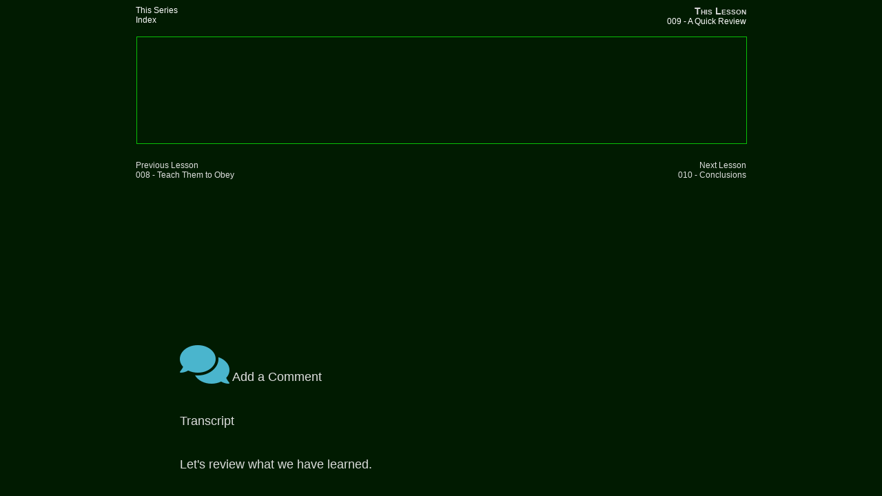

--- FILE ---
content_type: text/html; charset=UTF-8
request_url: https://www.afaiththatobeys.org/TheBiblicalPlanofSalvation/009-AQuickReview.php
body_size: 5029
content:
<!DOCTYPE html>
<html lang="en">
	<head>
	
	<meta charset="utf-8" />
	
	<title>A Faith that Obeys - A Quick Review? </title>
	
	
	<!-- Global site tag (gtag.js) - Google Analytics -->
	<script async src="https://www.googletagmanager.com/gtag/js?id=UA-2770948-2"></script>
	<script>
	  window.dataLayer = window.dataLayer || [];
	  function gtag(){dataLayer.push(arguments);}
	  gtag('js', new Date());
	  gtag('config', 'UA-2770948-2');
	</script>

<link rel="stylesheet" href="https://fonts.googleapis.com/icon?family=Material+Icons">
<link rel="stylesheet" href="https://use.fontawesome.com/releases/v5.0.10/css/all.css">


<link rel="stylesheet" type="text/css" href="https://www.afaiththatobeys.org/css/AFTOStyles.css" media="all" />

<link rel="apple-touch-icon-precomposed" sizes="57x57" href="images/favicomatic/apple-touch-icon-57x57.png" />
<link rel="apple-touch-icon-precomposed" sizes="114x114" href="images/favicomatic/apple-touch-icon-114x114.png" />
<link rel="apple-touch-icon-precomposed" sizes="72x72" href="images/favicomatic/apple-touch-icon-72x72.png" />
<link rel="apple-touch-icon-precomposed" sizes="144x144" href="images/favicomatic/apple-touch-icon-144x144.png" />
<link rel="apple-touch-icon-precomposed" sizes="60x60" href="images/favicomatic/apple-touch-icon-60x60.png" />
<link rel="apple-touch-icon-precomposed" sizes="120x120" href="images/favicomatic/apple-touch-icon-120x120.png" />
<link rel="apple-touch-icon-precomposed" sizes="76x76" href="images/favicomatic/apple-touch-icon-76x76.png" />
<link rel="apple-touch-icon-precomposed" sizes="152x152" href="images/favicomatic/apple-touch-icon-152x152.png" />
<link rel="icon" type="image/png" href="images/favicomatic/favicon-196x196.png" sizes="196x196" />
<link rel="icon" type="image/png" href="images/favicomatic/favicon-96x96.png" sizes="96x96" />
<link rel="icon" type="image/png" href="images/favicomatic/favicon-32x32.png" sizes="32x32" />
<link rel="icon" type="image/png" href="images/favicomatic/favicon-16x16.png" sizes="16x16" />
<link rel="icon" type="image/png" href="images/favicomatic/favicon-128.png" sizes="128x128" />
<meta name="application-name" content=" " />
<meta name="msapplication-TileColor" content="#FFFFFF" />
<meta name="msapplication-TileImage" content="mstile-144x144.png" />
<meta name="msapplication-square70x70logo" content="mstile-70x70.png" />
<meta name="msapplication-square150x150logo" content="mstile-150x150.png" />
<meta name="msapplication-wide310x150logo" content="mstile-310x150.png" />
<meta name="msapplication-square310x310logo" content="mstile-310x310.png" />



	<script type="text/javascript"></script>
	
	
	<script>
	/* When the user clicks on the button, 
	toggle between hiding and showing the dropdown content */
	function myFunction() {
		document.getElementById("myDropdown").classList.toggle("show");
	}

	// Close the dropdown menu if the user clicks outside of it
	window.onclick = function(event) {
	  if (!event.target.matches('.dropbtn')) {

		var dropdowns = document.getElementsByClassName("dropdown-content");
		var i;
		for (i = 0; i < dropdowns.length; i++) {
		  var openDropdown = dropdowns[i];
		  if (openDropdown.classList.contains('show')) {
			openDropdown.classList.remove('show');
		  }
		}
	  }
	}
	</script>
	
	
	</head>
<body>


<div id="PlayerPage">
		<div id="NavBoxTop">
			<div id="SubjectBox">
	<div class="dropdown">
	  <span onclick="myFunction()" class="dropbtn">This Series <br />Index</span>
	  <div id="myDropdown" class="dropdown-content">
		<a href="https://www.afaiththatobeys.org/TheBiblicalPlanofSalvation/001-ADeadReligion.php">Lesson 1 - A Dead Religion</a>
		<a href="https://www.afaiththatobeys.org/TheBiblicalPlanofSalvation/002-TheGrammarofthePlan.php">Lesson 2 - The Grammar of the Plan</a>
		<a href="https://www.afaiththatobeys.org/TheBiblicalPlanofSalvation/003-TheModernPlan.php">Lesson 3 - The Modern Plan</a>
		<a href="https://www.afaiththatobeys.org/TheBiblicalPlanofSalvation/004-HearingandAccepting.php">Lesson 4 - Hearing and Accepting</a>
		<a href="https://www.afaiththatobeys.org/TheBiblicalPlanofSalvation/005-RepentanceandConfession.php">Lesson 5 - Repentance and Confession</a>
		<a href="https://www.afaiththatobeys.org/TheBiblicalPlanofSalvation/006-SatanExposed.php">Lesson 6 - Satan Exposed</a>
		<a href="https://www.afaiththatobeys.org/TheBiblicalPlanofSalvation/007-Obedience.php">Lesson 7 - Obedience</a>
		<a href="https://www.afaiththatobeys.org/TheBiblicalPlanofSalvation/008-TeachThemtoObey.php">Lesson 8 - Teach Them to Obey</a>
		<a href="https://www.afaiththatobeys.org/TheBiblicalPlanofSalvation/009-AQuickReview.php">Lesson 9 - A Quick Review</a>
		<a href="https://www.afaiththatobeys.org/TheBiblicalPlanofSalvation/010-Conclusions.php">Lesson 10 - Conclusions</a>
		<a href="https://www.afaiththatobeys.org/TheBiblicalPlanofSalvation/011-WhatMustIDo.php">Lesson 11 - What Must I Do?</a>
		<a href="https://www.afaiththatobeys.org/Contact/index.html">Contact Us</a>
		<a href="https://www.afaiththatobeys.org/index/index.html">Home Page</a>
	  </div>
	</div>







			</div>
			<div id="ThisLessonLink">
				<span class="Label">This Lesson </span>
				<br />
				009 - A Quick Review			</div>
		</div>

	<div id="PlayerBox">
    <div id="VideoBox">
        <div id="PlayerBoxBackground">
            
                            <iframe width="560" height="315" src="https://www.youtube.com/embed/Trszc1Z7UVw?enablejsapi=1&rel=0"
                    title="YouTube video player" frameborder="0" 
                    allow="accelerometer; autoplay; clipboard-write; encrypted-media; gyroscope; picture-in-picture; web-share" 
                    allowfullscreen></iframe>
                    </div>
    </div>
</div>
	<div id=NavBoxBottom>
		<div id="PreviousLink">
			<br />
			<a href="008-TeachThemtoObey.php" >Previous Lesson <br />008 - Teach Them to Obey</a>
		</div>
		<div id="NextLink">
			<br />
			<a href="010-Conclusions.php" >Next Lesson <br />010 - Conclusions</a>
		</div>
		<div id="MovieMessage">
			 		</div>
	</div>

</div>


<!-- Default Statcounter code for A Faith that Obeys
www.afaiththatobeys.org -->
<script type="text/javascript">
var sc_project=11402465; 
var sc_invisible=1; 
var sc_security="a943db48"; 
var sc_remove_link=1; 
</script>
<script type="text/javascript"
src="https://www.statcounter.com/counter/counter.js"
async></script>
<noscript><div class="statcounter"><img class="statcounter"
src="https://c.statcounter.com/11402465/0/a943db48/1/"
alt="Web Analytics"
referrerPolicy="no-referrer-when-downgrade"></div></noscript>
<!-- End of Statcounter Code -->



</body>





</html>

<div id="Transcript">
<p>
<a href="https://www.afaiththatobeys.org/blog/forums/forum/the-video-series/"><i class="fas fa-comments"></i> Add a Comment</a>
</p>
<p>
Transcript
</p>

<p>
Let's review what we have learned.
</p>

<p>
Over the last few hundred years, a destructive teaching has crept into the Christian church, which ignores the biblical requirement of obedience for salvation.
</p>

<p>
Salvation or the forgiveness of sins, the free gift of eternal life and the indwelling gift of God's Holy Spirit are only given to those who obey the Gospel.
</p>

<p>
This is what the scriptures say clearly, consistently, and without contradiction. The evangelical church has embraced an incomplete teaching, which tells people they may experience God's blessing of salvation by simply believing in Jesus Christ. It is summed up in the unbiblical phrase, "Accept Christ as your personal Lord and Savior." 
</p>

<p>
When someone accepts Christ, God gives them a new spiritual "right" or "power" but this is not a salvation experience. 
</p>

<p>
Over the last hundred years or so, this teaching has been reinforced by the now familiar and popular method called, "The Sinner's Prayer," which has no basis in scripture. It was popularized by some really famous preachers including Billy Graham. The Graham organization still uses this prayer and it may be found on their website.
</p>

<p>
The Biblical Plan of salvation, in simple terms, involves five solid steps. But remember, these steps are not rituals we do to be saved. They depict a Biblical process which occurs when God calls a person and the person is ready to respond.
</p>

<p>
We should never think this is a check list for obedience, a series of hoops we jump through in order to be saved. 
</p>

<p>
These responses are a part of every Christian's conversion story. Without them, we have no complete conversion despite any experiences, emotions, feelings or opinions we may have to the contrary. 
</p>

<p>
We agree that man has no power save himself. It is the blood of Christ and His sacrifice which ultimately saves us. 
</p>

<p>
Jesus offers us this free gift of salvation, IF we respond in obedience to his commands. We can not make up our own way to be saved or use some other well known method, no matter how much history is behind it or how many other important and influential people have used it. Popularity does not make it right. Cherished traditions are not truth.
</p>

<p>
Make no mistake, while the gift of eternal life is free, it is our responsibility to accept it by responding appropriately as outlined in the scriptures.
</p>

<p>
The evangelical world tells us we receive the forgiveness of sins and the gift of eternal life when we accept Christ. The Biblical plan depicts something completely different.
</p>

<p>
This is the goal we have been searching for. At what point in the conversion process are we actually saved. When does the wall of sin come down? A complete Biblical response to God's love includes the following and they, by design, have a reasonable and logical order. 
</p>

<p>
Let's review all of the responses to the commands we see in the Bible which always precede the forgiveness of sins. When we connect the dots, we see the plan.
</p>

<p>
Step 1 - Hearing - The Gospel of salvation is something which must be heard. One person teaches it to another person. A disciple makes a disciple.
</p>

<p>
Step 2 - Accept - We must accept the message, not reject it. This requires humility and sincerity.
</p>

<p>
Step 3 - Repent - We must turn away from our sin and turn to God. We must do our best to get rid of all moral filth before we become a disciple.
</p>

<p>
Step 4 - Confess - We must confess publicly by our words and our lives that Jesus is our Lord. When Jesus is our Lord, we walk as he did. We do not live hypocritical lives. 
</p>

<p>
Step 5 - Obey - We must obey the Gospel, not simply believe it. If we are unwilling to obey Jesus commands, we are not true disciples of His. We are not Christians. We must "do the will of God" to be saved.
</p>

<p>
Biblical obedience includes water baptism. Even the denominational world claims water baptism as an act of obedience. 
</p>

<p>
Why do they insist baptism is a clear command of Christ but then argue baptism has nothing to do with the remission of sin because it is a human work?
</p>

<p>
Humble obedience to Biblical commands are never human works. The evangelical world has confused works of merit with acts of obedience. The scriptures are clear, without obedience there is no forgiveness of sins.
</p>

<p>
Baptism is the exact point in time and the exact place where salvation occurs. This is when and where a believer is Born Again and becomes a Christian. You can even see it happening!
</p>

<p>
Once again, let's be good students of the Bible. We'll look at one last scripture to test this claim. Is water baptism a biblical requirement for salvation.
</p>

<p>
Remember, we do this by asking a question, "Does the forgiveness of sins come before or after this religious experience?"
</p>

<p>
Acts 2:36-38 "Therefore let all Israel be assured of this: God has made this Jesus, whom you crucified, both Lord and Christ." 
</p>

<p>
When the people heard this, they were cut to the heart and said to Peter and the other apostles, "Brothers, what shall we do?" 
</p>

<p>
Peter replied, "Repent and be baptized, every one of you, in the name of Jesus Christ for the forgiveness of your sins. And you will receive the gift of the Holy Spirit.
</p>

<p>
Wow! The entire Biblical Plan of Salvation comes together in this passage. Everything lines up. These people heard the word preached on the day of Pentecost. They humbly accepted it and wanted to change. They asked, "What shall we do?" 
</p>

<p>
Peter's prescription is clear and reasonable. Did you notice... repentance and baptism are connected with that little word "and." This means both must be true for the result to occur.
</p>

<p>
The result of obeying Peter's commands is the forgiveness of sins and the gift of the Holy Spirit. Remember, the Holy Spirit will not dwell in a temple which has not been cleared of sin nor will the Holy Spirit be given to anyone who has not obeyed the Gospel. Baptism is HOW we obey.
</p>

<p>
By the way, notice that salvation and the Holy Spirit both follow repentance and obedience? This is the Biblical Plan of salvation. God fulfills his promises at the time of our our obedience in baptism.
</p>

<p>
Over the course of this series, I have tried to be extremely careful in my presentation of God's plan. But sadly, the final sticking point always seems to come down to baptism. 
</p>

<p>
I think it is really important for us to understand something.
</p>

<p>
People are not saved just because they are baptized. There is nothing magic in the water. They are saved when they obey the Gospel by submitting to baptism. 
</p>

<p>
Stop thinking of baptism as a ritual. Start thinking about it as an act of humble obedience to Christ. It's easy to see, based on our studies, that obedience always precedes salvation and the Holy Spirit is never received before obedience. 
</p>

<p>
The debate always comes down to baptism because we fail to see or outright reject the real issue... obedience. Obedience just happens to include baptism.
</p>

<p>
Well, the question comes up... "Are you saying people are not saved unless they are baptized?" 
</p>

<p>
What a great question. Let's talk that... briefly... next!
</p>

</div>




--- FILE ---
content_type: text/css
request_url: https://www.afaiththatobeys.org/css/AFTOStyles.css
body_size: 1223
content:
/* Video Player Page Stuff */


/* Styling for the Body */
body{
background: #011B01;
font-family: "Lucida Grande", Lucida, Verdana, sans-serif;
}
p{
color: white;
}

img {
border: none;
}


/* Styling for Links */
a:link {
	color: #e0e0e0;
	text-decoration: none;
	font-family: "Lucida Grande", Lucida, Verdana, sans-serif;
}
a:visited {
	color: #e0e0e0;
	text-decoration: none;
	font-family: "Lucida Grande", Lucida, Verdana, sans-serif;
}
a:hover {
	color: #76ddff;
	text-decoration: none;
	font-family: "Lucida Grande", Lucida, Verdana, sans-serif;
}
a:active {
	text-shadow: 5px 5px 10px #ffffff;
	text-decoration: none;
	font-family: "Lucida Grande", Lucida, Verdana, sans-serif;
}

#PlayerPage{
	margin: 0 auto;
}

#Logo{
	text-align: center;
	margin-top: 20px;
	margin-bottom: -10px;
}

#Logo img{
	width: 100px;
	opacity:0.9;
	filter:alpha(opacity=90); /* For IE8 and earlier */
	text-align: center;
}

#NavBoxTop{
	width: 80%;
	padding-bottom: 35px;
	margin: 0 auto;
}

.Label{
	color: #d5d5d5;
	font-weight: bold;
	font-size: 14px;
	font-variant: small-caps;
}

#SubjectBox{
	text-align: left;
	float: left;
	margin-left: 6.2%;
	color: #ffffff;
	font-size: 12px;
}

#ThisLessonLink{
	font-size: 12px;
	color: #ffffff;
	text-align: right;
	margin-right: 6.2%;
	float: right;
}


#PlayerBox{
	position: relative;
	top: 10px;
	width: 70%;
	height: 69%;
	margin: 0 auto;

}


#VideoBox{
	width: 100%;
	height: 100%;
	border: 1px solid #09BF07;
}

#VideoBox video{
	width: 99.9%;
	height: 100%;
	
}


#NavBoxBottom{
	width: 80%;
	padding-top: 20px;
	margin: 0 auto;
	padding-bottom: 100px;
}

#PreviousLink{
	text-align: left;
	float: left;
	margin-left: 6.2%;
	color: #ffffff;
	font-size: 12px;
}

#NextLink{
	font-size: 12px;
	color: #ffffff;
	text-align: right;
	float: right;
	margin-right: 6.2%;
}

ul {
list-style-type: none;
}

#PreviousLinkGraphic{
	position: relative;
	top: 40px;
	left: -10px;
}

#NextLinkGraphic{
	position: relative;
	width: 200px;
	top: -15px;
	left: 1024px;
}

#MovieMessage{
	padding-top: 40px;
	text-align: center;
	color: #b0eaff;
	font-family: Georgia, "Times New Roman", Times, serif;
	font-weight: bold;
	font-size: 18px;
	margin-bottom: 20px;
}

#Transcript{
	width: 60%;
	margin: 0 auto;
	padding-top: 100px;
}

#Transcript p{
	padding-bottom: 20px;
	text-align: left;
	color: #dddddd;
	line-height: 140%;
	font-family: sans-serif;
	font-weight: normal;
	font-size: 18px;
}

.SurveyText {
color: #e1dfab;
font: 24px Papyrus;
text-align: left;
padding-left: 50px;
padding-right: 50px;
}

#SurveyButtons {
display: flex;
justify-content: center;
margin-top: -120px;
}



//------------------CSS of Dropdown Menu Begins Here ---------------
.dropbtn {
    background-color: #011B01;
    opacity: 0;
    color: black;
    padding: 3px;
    font-size: 16px;
    border: none;
    cursor: pointer;
}

/* Dropdown button on hover & focus */
.dropbtn:hover, .dropbtn:focus {
   background-color: #76ddff;
}

/* The container <div> - needed to position the dropdown content */
.dropdown {
    position: relative;
    display: inline-block;
    background-color: #011B01;
}

/* Dropdown Content (Hidden by Default) */
.dropdown-content {
    display: none;
    position: absolute;
    background-color: #f1f1f1;
    min-width: 260px;
    border-radius: 0px 3px 3px 0px; 
    box-shadow: 10px 10px 15px 0px rgba(0,0,0,0.75);
    z-index: 1;
}

/* Links inside the dropdown */
.dropdown-content a {
    color: #011B01;
    padding: 3px 0px 3px 7px;
    text-decoration: none;
    display: block;
}

/* Change color of dropdown links on hover */
.dropdown-content a:hover {background-color: #b2eff7;}

/* Show the dropdown menu (use JS to add this class to the .dropdown-content container when the user clicks on the dropdown button) */
.show {display:block;}


/* Style Font-Awesome Caption Bubble */
.fa, .fab, .fal, .far, .fas {
font-size: 64px;
color: #4ab5cd;
}

#PlayerBoxBackground iframe {
    width: 100%;
    height: auto;
    aspect-ratio: 16 / 9;
}



